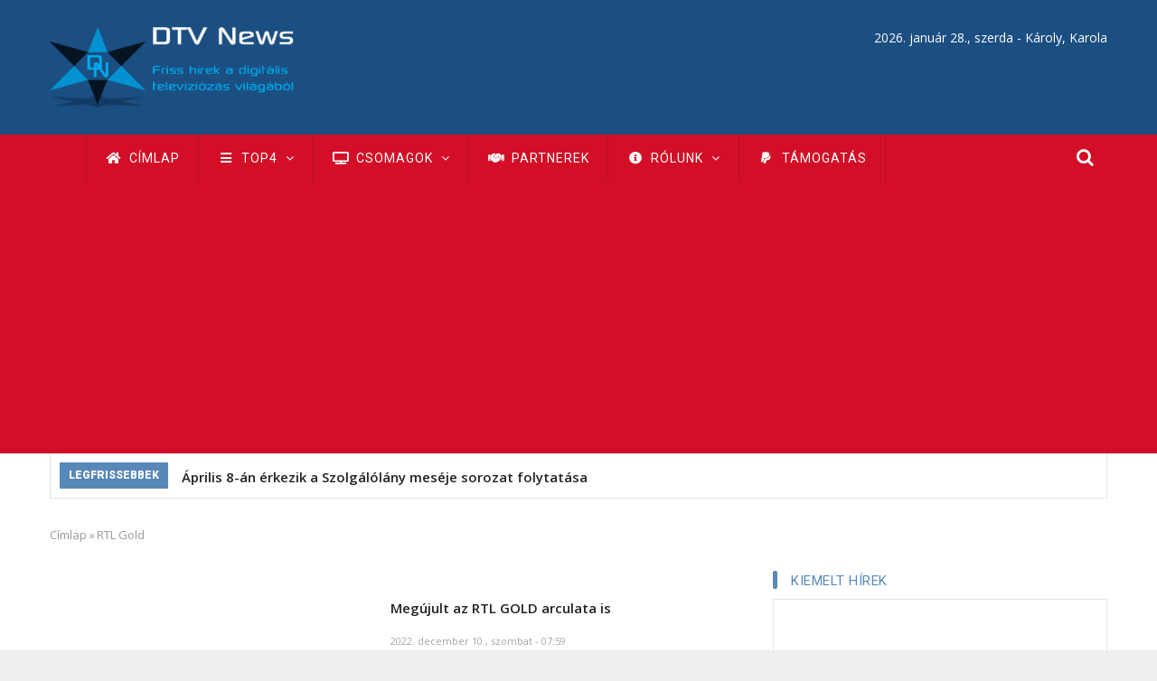

--- FILE ---
content_type: text/html; charset=UTF-8
request_url: https://dtvnews.hu/category/tag/rtl-gold
body_size: 16406
content:
<!DOCTYPE html>
<html lang="hu" dir="ltr" prefix="content: http://purl.org/rss/1.0/modules/content/  dc: http://purl.org/dc/terms/  foaf: http://xmlns.com/foaf/0.1/  og: http://ogp.me/ns#  rdfs: http://www.w3.org/2000/01/rdf-schema#  schema: http://schema.org/  sioc: http://rdfs.org/sioc/ns#  sioct: http://rdfs.org/sioc/types#  skos: http://www.w3.org/2004/02/skos/core#  xsd: http://www.w3.org/2001/XMLSchema# ">
<head> 
<meta name="robots" content="max-snippet:-1, max-image-preview:large">
<meta charset="utf-8" />
<script async src="/sites/default/files/google_analytics/gtag.js?t9jyq4"></script>
<script>window.dataLayer = window.dataLayer || [];function gtag(){dataLayer.push(arguments)};gtag("js", new Date());gtag("set", "developer_id.dMDhkMT", true);gtag("config", "G-Q4MNKT3Z8R", {"groups":"default","page_placeholder":"PLACEHOLDER_page_location"});gtag("config", "UA-10562020-3", {"groups":"default","anonymize_ip":true,"page_placeholder":"PLACEHOLDER_page_path"});</script>
<link rel="canonical" href="https://dtvnews.hu/category/tag/rtl-gold" />
<meta http-equiv="content-language" content="hu-HU" />
<meta name="robots" content="index, follow" />
<meta name="rights" content="DTV News © 2009 - 2026" />
<meta property="fb:admins" content="100000726339061,100000085773940" />
<meta property="fb:pages" content="100710376128065" />
<meta property="fb:app_id" content="798330067980893" />
<meta property="og:site_name" content="DTV News" />
<meta property="og:image" content="https://dtvnews.hu/global_ogimage.png" />
<meta property="og:image:type" content="image/png" />
<meta property="og:image:width" content="1170" />
<meta property="og:image:height" content="658" />
<meta property="og:locale" content="hu_HU" />
<meta name="msvalidate.01" content="2F4E2E25A765DA65435840B4159A0D37" />
<meta name="google-site-verification" content="ShC4QsOcjTgmqSh36zO6yjln3CWMKlW6geoRpWPpzOQ" />
<meta name="twitter:card" content="summary_large_image" />
<meta name="twitter:site" content="@dtvnews" />
<meta name="twitter:title" content="RTL Gold" />
<meta name="twitter:site:id" content="88396653" />
<meta name="twitter:image:height" content="658" />
<meta name="twitter:image:width" content="1170" />
<meta name="twitter:image" content="https://dtvnews.hu/global_ogimage.png" />
<meta name="Generator" content="Drupal 8 (https://www.drupal.org)" />
<meta name="MobileOptimized" content="width" />
<meta name="HandheldFriendly" content="true" />
<meta name="viewport" content="width=device-width, initial-scale=1.0" />
<link rel="apple-touch-icon" sizes="180x180" href="/apple-touch-icon.png">
<link rel="icon" type="image/png" sizes="32x32" href="/favicon-32x32.png">
<link rel="icon" type="image/png" sizes="194x194" href="/favicon-194x194.png">
<link rel="icon" type="image/png" sizes="192x192" href="/android-chrome-192x192.png">
<link rel="icon" type="image/png" sizes="16x16" href="/favicon-16x16.png">
<link rel="manifest" href="/site.webmanifest">
<link rel="mask-icon" href="/safari-pinned-tab.svg" color="#1b4e81">
<meta name="apple-mobile-web-app-title" content="DTV News">
<meta name="application-name" content="DTV News">
<meta name="msapplication-TileColor" content="#1b4e81">
<meta name="msapplication-TileImage" content="/mstile-144x144.png">
<meta name="theme-color" content="#1b4e81">
        
    <title>RTL Gold | Címke | DTV News | 1. oldal</title>
    <link rel="stylesheet" media="all" href="/sites/default/files/css/css_M6PrKg_AbMHttxsHk8yVgLDR7BmpxU_Z-qWfI5pAi2c.css" />
<link rel="stylesheet" media="all" href="/sites/default/files/css/css_zORm2O4A1saQTc0x9LRysMcp0-UglyGkg_yiRw1286E.css" />
<link rel="stylesheet" media="all" href="//fonts.googleapis.com/css?family=Open+Sans:400,600,700" />
<link rel="stylesheet" media="all" href="//fonts.googleapis.com/css?family=Roboto:400,500,700,900" />
<link rel="stylesheet" media="all" href="/sites/default/files/css/css_FQIYcntXkBCE61cWBOVMkKq2J85YEMSdNOFQMe1w04Y.css" />

    <meta http-equiv="Content-Type" content="text/html; charset=utf-8">
    <script type="application/json" data-drupal-selector="drupal-settings-json">{"path":{"baseUrl":"\/","scriptPath":null,"pathPrefix":"","currentPath":"taxonomy\/term\/449","currentPathIsAdmin":false,"isFront":false,"currentLanguage":"hu"},"pluralDelimiter":"\u0003","suppressDeprecationErrors":true,"google_analytics":{"account":"G-Q4MNKT3Z8R","trackMailto":true,"trackTel":true,"trackDownload":true,"trackDownloadExtensions":"7z|aac|arc|arj|asf|asx|avi|bin|csv|doc(x|m)?|dot(x|m)?|exe|flv|gif|gz|gzip|hqx|jar|jpe?g|js|mp(2|3|4|e?g)|mov(ie)?|msi|msp|pdf|phps|png|ppt(x|m)?|pot(x|m)?|pps(x|m)?|ppam|sld(x|m)?|thmx|qtm?|ra(m|r)?|sea|sit|tar|tgz|torrent|txt|wav|wma|wmv|wpd|xls(x|m|b)?|xlt(x|m)|xlam|xml|z|zip"},"data":{"extlink":{"extTarget":true,"extTargetNoOverride":false,"extNofollow":true,"extNoreferrer":false,"extFollowNoOverride":false,"extClass":"0","extLabel":"(k\u00fcls\u0151 hivatkoz\u00e1s)","extImgClass":false,"extSubdomains":true,"extExclude":"","extInclude":"","extCssExclude":"","extCssExplicit":"","extAlert":false,"extAlertText":"Ez a hivatkoz\u00e1s egy k\u00fcls\u0151 webhelyre mutat, melynek tartalm\u00e1\u00e9rt nem v\u00e1llalunk felel\u0151ss\u00e9get.","mailtoClass":"0","mailtoLabel":"(a hivatkoz\u00e1s emailt k\u00fcld)","extUseFontAwesome":false,"extIconPlacement":"append","extFaLinkClasses":"fa fa-external-link","extFaMailtoClasses":"fa fa-envelope-o","whitelistedDomains":null}},"ajaxTrustedUrl":{"\/search\/node":true},"user":{"uid":0,"permissionsHash":"79b8fa046a66c78852c21e1fba47610272fced426d53bb02560a685567e73e9f"}}</script>

<!--[if lte IE 8]>
<script src="/core/assets/vendor/html5shiv/html5shiv.min.js?v=3.7.3"></script>
<![endif]-->
<script src="/core/assets/vendor/jquery/jquery.min.js?v=3.5.1"></script>
<script src="/core/misc/drupalSettingsLoader.js?v=8.9.20"></script>
<script src="/sites/default/files/languages/hu_n5LnbnKShWxGtTicE-B_s3-AIVg5fKm7itIWdITcfkA.js?t9jyq4"></script>
<script src="/core/misc/drupal.js?v=8.9.20"></script>
<script src="/core/misc/drupal.init.js?v=8.9.20"></script>
<script src="/themes/gavias_monte/js/bootstrap.js?v=8.9.20"></script>
<script src="/themes/gavias_monte/js/imagesloader.min.js?v=8.9.20"></script>
<script src="/themes/gavias_monte/vendor/jquery.easing.js?v=8.9.20"></script>
<script src="/themes/gavias_monte/vendor/owl-carousel/owl.carousel.js?v=8.9.20"></script>
<script src="/themes/gavias_monte/vendor/perfect-scrollbar.jquery.min.js?v=8.9.20"></script>
<script src="/themes/gavias_monte/js/jquery.cookie.js?v=8.9.20"></script>
<script src="/themes/gavias_monte/js/sidebar-sticky.js?v=8.9.20"></script>
<script src="/themes/gavias_monte/vendor/waypoint.js?v=8.9.20"></script>
<script src="/themes/gavias_monte/js/theme.plugins.js?v=8.9.20"></script>
<script src="/themes/gavias_monte/vendor/masonry.pkgd.min.js?v=8.9.20"></script>
<script src="/themes/gavias_monte/vendor/isotope.pkgd.min.js?v=8.9.20"></script>


    <link rel="stylesheet" href="https://dtvnews.hu/themes/gavias_monte/css/customize.css" media="screen" />
    <link rel="stylesheet" href="https://dtvnews.hu/themes/gavias_monte/css/custom.css" media="screen" />
    <link rel="stylesheet" href="https://dtvnews.hu/themes/gavias_monte/css/update.css" media="screen" />

      
<link rel="manifest" href="/manifest.json" />
<script async src="https://fundingchoicesmessages.google.com/i/pub-5411057453748180?ers=1" nonce="ZicbPJYqul-JZyW5r9BDXg"></script><script nonce="ZicbPJYqul-JZyW5r9BDXg">(function() {function signalGooglefcPresent() {if (!window.frames['googlefcPresent']) {if (document.body) {const iframe = document.createElement('iframe'); iframe.style = 'width: 0; height: 0; border: none; z-index: -1000; left: -1000px; top: -1000px;'; iframe.style.display = 'none'; iframe.name = 'googlefcPresent'; document.body.appendChild(iframe);} else {setTimeout(signalGooglefcPresent, 0);}}}signalGooglefcPresent();})();</script>
<script>(function(){/*

 Copyright The Closure Library Authors.
 SPDX-License-Identifier: Apache-2.0
*/
'use strict';var aa=function(a){var b=0;return function(){return b<a.length?{done:!1,value:a[b++]}:{done:!0}}},ba="function"==typeof Object.create?Object.create:function(a){var b=function(){};b.prototype=a;return new b},k;if("function"==typeof Object.setPrototypeOf)k=Object.setPrototypeOf;else{var m;a:{var ca={a:!0},n={};try{n.__proto__=ca;m=n.a;break a}catch(a){}m=!1}k=m?function(a,b){a.__proto__=b;if(a.__proto__!==b)throw new TypeError(a+" is not extensible");return a}:null}
var p=k,q=function(a,b){a.prototype=ba(b.prototype);a.prototype.constructor=a;if(p)p(a,b);else for(var c in b)if("prototype"!=c)if(Object.defineProperties){var d=Object.getOwnPropertyDescriptor(b,c);d&&Object.defineProperty(a,c,d)}else a[c]=b[c];a.v=b.prototype},r=this||self,da=function(){},t=function(a){return a};var u;var w=function(a,b){this.g=b===v?a:""};w.prototype.toString=function(){return this.g+""};var v={},x=function(a){if(void 0===u){var b=null;var c=r.trustedTypes;if(c&&c.createPolicy){try{b=c.createPolicy("goog#html",{createHTML:t,createScript:t,createScriptURL:t})}catch(d){r.console&&r.console.error(d.message)}u=b}else u=b}a=(b=u)?b.createScriptURL(a):a;return new w(a,v)};var A=function(){return Math.floor(2147483648*Math.random()).toString(36)+Math.abs(Math.floor(2147483648*Math.random())^Date.now()).toString(36)};var B={},C=null;var D="function"===typeof Uint8Array;function E(a,b,c){return"object"===typeof a?D&&!Array.isArray(a)&&a instanceof Uint8Array?c(a):F(a,b,c):b(a)}function F(a,b,c){if(Array.isArray(a)){for(var d=Array(a.length),e=0;e<a.length;e++){var f=a[e];null!=f&&(d[e]=E(f,b,c))}Array.isArray(a)&&a.s&&G(d);return d}d={};for(e in a)Object.prototype.hasOwnProperty.call(a,e)&&(f=a[e],null!=f&&(d[e]=E(f,b,c)));return d}
function ea(a){return F(a,function(b){return"number"===typeof b?isFinite(b)?b:String(b):b},function(b){var c;void 0===c&&(c=0);if(!C){C={};for(var d="ABCDEFGHIJKLMNOPQRSTUVWXYZabcdefghijklmnopqrstuvwxyz0123456789".split(""),e=["+/=","+/","-_=","-_.","-_"],f=0;5>f;f++){var h=d.concat(e[f].split(""));B[f]=h;for(var g=0;g<h.length;g++){var l=h[g];void 0===C[l]&&(C[l]=g)}}}c=B[c];d=Array(Math.floor(b.length/3));e=c[64]||"";for(f=h=0;h<b.length-2;h+=3){var y=b[h],z=b[h+1];l=b[h+2];g=c[y>>2];y=c[(y&3)<<
4|z>>4];z=c[(z&15)<<2|l>>6];l=c[l&63];d[f++]=""+g+y+z+l}g=0;l=e;switch(b.length-h){case 2:g=b[h+1],l=c[(g&15)<<2]||e;case 1:b=b[h],d[f]=""+c[b>>2]+c[(b&3)<<4|g>>4]+l+e}return d.join("")})}var fa={s:{value:!0,configurable:!0}},G=function(a){Array.isArray(a)&&!Object.isFrozen(a)&&Object.defineProperties(a,fa);return a};var H;var J=function(a,b,c){var d=H;H=null;a||(a=d);d=this.constructor.u;a||(a=d?[d]:[]);this.j=d?0:-1;this.h=null;this.g=a;a:{d=this.g.length;a=d-1;if(d&&(d=this.g[a],!(null===d||"object"!=typeof d||Array.isArray(d)||D&&d instanceof Uint8Array))){this.l=a-this.j;this.i=d;break a}void 0!==b&&-1<b?(this.l=Math.max(b,a+1-this.j),this.i=null):this.l=Number.MAX_VALUE}if(c)for(b=0;b<c.length;b++)a=c[b],a<this.l?(a+=this.j,(d=this.g[a])?G(d):this.g[a]=I):(d=this.l+this.j,this.g[d]||(this.i=this.g[d]={}),(d=this.i[a])?
G(d):this.i[a]=I)},I=Object.freeze(G([])),K=function(a,b){if(-1===b)return null;if(b<a.l){b+=a.j;var c=a.g[b];return c!==I?c:a.g[b]=G([])}if(a.i)return c=a.i[b],c!==I?c:a.i[b]=G([])},M=function(a,b){var c=L;if(-1===b)return null;a.h||(a.h={});if(!a.h[b]){var d=K(a,b);d&&(a.h[b]=new c(d))}return a.h[b]};J.prototype.toJSON=function(){var a=N(this,!1);return ea(a)};
var N=function(a,b){if(a.h)for(var c in a.h)if(Object.prototype.hasOwnProperty.call(a.h,c)){var d=a.h[c];if(Array.isArray(d))for(var e=0;e<d.length;e++)d[e]&&N(d[e],b);else d&&N(d,b)}return a.g},O=function(a,b){H=b=b?JSON.parse(b):null;a=new a(b);H=null;return a};J.prototype.toString=function(){return N(this,!1).toString()};var P=function(a){J.call(this,a)};q(P,J);function ha(a){var b,c=(a.ownerDocument&&a.ownerDocument.defaultView||window).document,d=null===(b=c.querySelector)||void 0===b?void 0:b.call(c,"script[nonce]");(b=d?d.nonce||d.getAttribute("nonce")||"":"")&&a.setAttribute("nonce",b)};var Q=function(a,b){b=String(b);"application/xhtml+xml"===a.contentType&&(b=b.toLowerCase());return a.createElement(b)},R=function(a){this.g=a||r.document||document};R.prototype.appendChild=function(a,b){a.appendChild(b)};var S=function(a,b,c,d,e,f){try{var h=a.g,g=Q(a.g,"SCRIPT");g.async=!0;g.src=b instanceof w&&b.constructor===w?b.g:"type_error:TrustedResourceUrl";ha(g);h.head.appendChild(g);g.addEventListener("load",function(){e();d&&h.head.removeChild(g)});g.addEventListener("error",function(){0<c?S(a,b,c-1,d,e,f):(d&&h.head.removeChild(g),f())})}catch(l){f()}};var ia=r.atob("aHR0cHM6Ly93d3cuZ3N0YXRpYy5jb20vaW1hZ2VzL2ljb25zL21hdGVyaWFsL3N5c3RlbS8xeC93YXJuaW5nX2FtYmVyXzI0ZHAucG5n"),ja=r.atob("WW91IGFyZSBzZWVpbmcgdGhpcyBtZXNzYWdlIGJlY2F1c2UgYWQgb3Igc2NyaXB0IGJsb2NraW5nIHNvZnR3YXJlIGlzIGludGVyZmVyaW5nIHdpdGggdGhpcyBwYWdlLg=="),ka=r.atob("RGlzYWJsZSBhbnkgYWQgb3Igc2NyaXB0IGJsb2NraW5nIHNvZnR3YXJlLCB0aGVuIHJlbG9hZCB0aGlzIHBhZ2Uu"),la=function(a,b,c){this.h=a;this.j=new R(this.h);this.g=null;this.i=[];this.l=!1;this.o=b;this.m=c},V=function(a){if(a.h.body&&!a.l){var b=
function(){T(a);r.setTimeout(function(){return U(a,3)},50)};S(a.j,a.o,2,!0,function(){r[a.m]||b()},b);a.l=!0}},T=function(a){for(var b=W(1,5),c=0;c<b;c++){var d=X(a);a.h.body.appendChild(d);a.i.push(d)}b=X(a);b.style.bottom="0";b.style.left="0";b.style.position="fixed";b.style.width=W(100,110).toString()+"%";b.style.zIndex=W(2147483544,2147483644).toString();b.style["background-color"]=ma(249,259,242,252,219,229);b.style["box-shadow"]="0 0 12px #888";b.style.color=ma(0,10,0,10,0,10);b.style.display=
"flex";b.style["justify-content"]="center";b.style["font-family"]="Roboto, Arial";c=X(a);c.style.width=W(80,85).toString()+"%";c.style.maxWidth=W(750,775).toString()+"px";c.style.margin="24px";c.style.display="flex";c.style["align-items"]="flex-start";c.style["justify-content"]="center";d=Q(a.j.g,"IMG");d.className=A();d.src=ia;d.style.height="24px";d.style.width="24px";d.style["padding-right"]="16px";var e=X(a),f=X(a);f.style["font-weight"]="bold";f.textContent=ja;var h=X(a);h.textContent=ka;Y(a,
e,f);Y(a,e,h);Y(a,c,d);Y(a,c,e);Y(a,b,c);a.g=b;a.h.body.appendChild(a.g);b=W(1,5);for(c=0;c<b;c++)d=X(a),a.h.body.appendChild(d),a.i.push(d)},Y=function(a,b,c){for(var d=W(1,5),e=0;e<d;e++){var f=X(a);b.appendChild(f)}b.appendChild(c);c=W(1,5);for(d=0;d<c;d++)e=X(a),b.appendChild(e)},W=function(a,b){return Math.floor(a+Math.random()*(b-a))},ma=function(a,b,c,d,e,f){return"rgb("+W(Math.max(a,0),Math.min(b,255)).toString()+","+W(Math.max(c,0),Math.min(d,255)).toString()+","+W(Math.max(e,0),Math.min(f,
255)).toString()+")"},X=function(a){a=Q(a.j.g,"DIV");a.className=A();return a},U=function(a,b){0>=b||null!=a.g&&0!=a.g.offsetHeight&&0!=a.g.offsetWidth||(na(a),T(a),r.setTimeout(function(){return U(a,b-1)},50))},na=function(a){var b=a.i;var c="undefined"!=typeof Symbol&&Symbol.iterator&&b[Symbol.iterator];b=c?c.call(b):{next:aa(b)};for(c=b.next();!c.done;c=b.next())(c=c.value)&&c.parentNode&&c.parentNode.removeChild(c);a.i=[];(b=a.g)&&b.parentNode&&b.parentNode.removeChild(b);a.g=null};var pa=function(a,b,c,d,e){var f=oa(c),h=function(l){l.appendChild(f);r.setTimeout(function(){f?(0!==f.offsetHeight&&0!==f.offsetWidth?b():a(),f.parentNode&&f.parentNode.removeChild(f)):a()},d)},g=function(l){document.body?h(document.body):0<l?r.setTimeout(function(){g(l-1)},e):b()};g(3)},oa=function(a){var b=document.createElement("div");b.className=a;b.style.width="1px";b.style.height="1px";b.style.position="absolute";b.style.left="-10000px";b.style.top="-10000px";b.style.zIndex="-10000";return b};var L=function(a){J.call(this,a)};q(L,J);var qa=function(a){J.call(this,a)};q(qa,J);var ra=function(a,b){this.l=a;this.m=new R(a.document);this.g=b;this.i=K(this.g,1);b=M(this.g,2);this.o=x(K(b,4)||"");this.h=!1;b=M(this.g,13);b=x(K(b,4)||"");this.j=new la(a.document,b,K(this.g,12))};ra.prototype.start=function(){sa(this)};
var sa=function(a){ta(a);S(a.m,a.o,3,!1,function(){a:{var b=a.i;var c=r.btoa(b);if(c=r[c]){try{var d=O(P,r.atob(c))}catch(e){b=!1;break a}b=b===K(d,1)}else b=!1}b?Z(a,K(a.g,14)):(Z(a,K(a.g,8)),V(a.j))},function(){pa(function(){Z(a,K(a.g,7));V(a.j)},function(){return Z(a,K(a.g,6))},K(a.g,9),K(a.g,10),K(a.g,11))})},Z=function(a,b){a.h||(a.h=!0,a=new a.l.XMLHttpRequest,a.open("GET",b,!0),a.send())},ta=function(a){var b=r.btoa(a.i);a.l[b]&&Z(a,K(a.g,5))};(function(a,b){r[a]=function(c){for(var d=[],e=0;e<arguments.length;++e)d[e-0]=arguments[e];r[a]=da;b.apply(null,d)}})("__h82AlnkH6D91__",function(a){"function"===typeof window.atob&&(new ra(window,O(qa,window.atob(a)))).start()});}).call(this);

window.__h82AlnkH6D91__("[base64]/[base64]/[base64]/[base64]");</script>
<script src="https://cdn.onesignal.com/sdks/OneSignalSDK.js" defer></script>
<script>
  window.OneSignal = window.OneSignal || [];
  OneSignal.push(function() {
    OneSignal.init({
      appId: "4c9ef1a4-ea0d-436c-839b-dddf99c8235d",
    });
  });
</script>
<script async src="https://pagead2.googlesyndication.com/pagead/js/adsbygoogle.js?client=ca-pub-5411057453748180"
     crossorigin="anonymous"></script> 
  </head>
  <body class="layout-no-sidebars boxed">
    <a href="#main-content" class="visually-hidden focusable">
      Ugrás a tartalomra
    </a>
    
      <div class="dialog-off-canvas-main-canvas" data-off-canvas-main-canvas>
    <div class="body-page">
   <header id="header" class="header-v1">
  
  <div class="topbar" style="height: 0;background: #F2F2F2;">
      </div>

   <div class="header-main">
      <div class="container">
         <div class="header-main-inner">
            <div class="row">
               <div class="col-xs-3">
                                   <div>
    <div id="block-gavias-monte-branding" class="clearfix site-branding block block-system block-system-branding-block no-title">
  
    
        <a href="/" title="Címlap" rel="home" class="site-branding-logo padding-top-20">
        
        <img src="/sites/default/files/logo.png" alt="Címlap" />
        
    </a>
    </div>

  </div>

                              </div>

               <div class="col-xs-9 header-right">
                                       <div class="header-right-inner">
                          <div>
    <div id="block-nevnap" class="text-right text-white text-right text-white block block-nameday block-nameday-block no-title">
  
    
      <div class="content block-content">
        <span class="nameday-date">
    2026. január 28., szerda -
  </span>

  <span id="nameday">
    Károly, Karola

  </span>


    </div>
  </div>

  </div>

                     </div>
                                  </div>
            </div>
         </div>
      </div>
   </div>

    <div class="header-bottom">
      <div class="main-menu ">
        <div class="container">
           <div class="row">
              <div class="col-xs-12 area-main-menu">
                <div class="area-inner">
                                        <div>
    <nav role="navigation" aria-labelledby="block-fonavigacio-menu" id="block-fonavigacio" class="block block-menu navigation menu--main">
            
  <h2 class="visually-hidden" id="block-fonavigacio-menu">Fő navigáció</h2>
  

      <div class="content">
       
    
<div class="gva-navigation">

              <ul class="clearfix gva_menu gva_menu_main">
              
                      

      
      <li  class="menu-item ">
        <a href="/">
                      <i class="fa fas fa-home"></i>
                    Címlap

            
        </a>
        
          

        
      </li>
          
                           
          

      
      <li  class="menu-item  gva-mega-menu mega-menu-block">
        <a href="">
                      <i class="fa fas fa-bars"></i>
                    TOP4

                      <span class="icaret nav-plus fa fa-angle-down"></span>
            
        </a>
        
                  <div class="sub-menu">
            <div id="block-blocktabstabspostsmenu" class="block block-blocktabs block-blocktabs-blocktabs-posts-menu no-title">
  
    
      <div class="content block-content">
      
<div id="blocktabs-tabs_posts_menu" class="blocktabs mouseover default">
<ul>
<li><a href="#blocktabs-tabs_posts_menu-1">DTH</a></li>
<li><a href="#blocktabs-tabs_posts_menu-2">DTT</a></li>
<li><a href="#blocktabs-tabs_posts_menu-3">IPTV</a></li>
<li><a href="#blocktabs-tabs_posts_menu-4">Streaming</a></li>
</ul>

<div id="blocktabs-tabs_posts_menu-1"><div class="views-element-container"><div class="post-style-hero js-view-dom-id-e4130c0847b95eea4a35c147121194ed7347f8f68d3b307a09551d93c22582bb">
  
  
  

  
  
  

  
            

    <div class="views-view-grid horizontal cols-3 clearfix">
            
              <div class="views-row row clearfix row-1">
        

                  <div class="views-col col-1 col-lg-4 col-md-4 col-sm-4 col-xs-12">
            <div class="views-field views-field-nothing"><div class="field-content"><div class="post-block">
      <div class="post-image">
              <a href="/hirek/a-4ig-ur-es-vedelmi-technologiak-zrt-geostacionarius-muholdpalya-hasznalati-szerzodest-irt" hreflang="hu"><img src="/sites/default/files/styles/medium/public/wide_images/4ig_group_wide.png?itok=m0rjklaa" width="370" height="208" alt="4iG Group logo" typeof="Image" />

</a>

      </div>
      <div class="post-content text-center padding-10">
            <div class="post-title"> <a href="/hirek/a-4ig-ur-es-vedelmi-technologiak-zrt-geostacionarius-muholdpalya-hasznalati-szerzodest-irt" hreflang="hu">A 4iG Űr és Védelmi Technológiák Zrt. geostacionárius műholdpálya-használati szerződést írt alá a francia Eutelsat vállalattal</a> </div>            
                   </div>
</div></div></div>
          </div>
                  <div class="views-col col-2 col-lg-4 col-md-4 col-sm-4 col-xs-12">
            <div class="views-field views-field-nothing"><div class="field-content"><div class="post-block">
      <div class="post-image">
              <a href="/hirek/egyetlen-muholdas-teveszolgaltato-marad-hazankban" hreflang="hu"><img src="/sites/default/files/styles/medium/public/wide_images/directone_wide.png?itok=IeYiu6QS" width="370" height="208" alt="Direct One logo" typeof="Image" />

</a>

      </div>
      <div class="post-content text-center padding-10">
            <div class="post-title"> <a href="/hirek/egyetlen-muholdas-teveszolgaltato-marad-hazankban" hreflang="hu">Egyetlen műholdas tévészolgáltató marad hazánkban</a> </div>            
                   </div>
</div></div></div>
          </div>
                  <div class="views-col col-3 col-lg-4 col-md-4 col-sm-4 col-xs-12">
            <div class="views-field views-field-nothing"><div class="field-content"><div class="post-block">
      <div class="post-image">
              <a href="/hirek/kuszobon-a-magyar-uripari-kozpont-elinditasa" hreflang="hu"><img src="/sites/default/files/styles/medium/public/wide_images/4ig_group_wide.png?itok=m0rjklaa" width="370" height="208" alt="4iG Group logo" typeof="Image" />

</a>

      </div>
      <div class="post-content text-center padding-10">
            <div class="post-title"> <a href="/hirek/kuszobon-a-magyar-uripari-kozpont-elinditasa" hreflang="hu">Küszöbön a magyar űripari központ elindítása</a> </div>            
                   </div>
</div></div></div>
          </div>
              
              </div>
        

      </div>

    

  
  

  
  
</div>
</div>
</div>
<div id="blocktabs-tabs_posts_menu-2"><div class="views-element-container"><div class="post-style-hero js-view-dom-id-154e78c762bfc9f1d716ddcb3a23fa1075b45d644b6f2d9aabdb8ea211c06a21">
  
  
  

  
  
  

  
            

    <div class="views-view-grid horizontal cols-3 clearfix">
            
              <div class="views-row row clearfix row-1">
        

                  <div class="views-col col-1 col-lg-4 col-md-4 col-sm-4 col-xs-12">
            <div class="views-field views-field-nothing"><div class="field-content"><div class="post-block">
      <div class="post-image">
              <a href="/hirek/a-4ig-csoport-ertekesiti-foldfelszini-musorszoro-es-infrastruktura-tarsasagat" hreflang="hu"><img src="/sites/default/files/styles/medium/public/wide_images/4ig_group_wide.png?itok=m0rjklaa" width="370" height="208" alt="4iG Group logo" typeof="Image" />

</a>

      </div>
      <div class="post-content text-center padding-10">
            <div class="post-title"> <a href="/hirek/a-4ig-csoport-ertekesiti-foldfelszini-musorszoro-es-infrastruktura-tarsasagat" hreflang="hu">A 4iG csoport értékesíti földfelszíni műsorszóró és infrastruktúra társaságát</a> </div>            
                   </div>
</div></div></div>
          </div>
                  <div class="views-col col-2 col-lg-4 col-md-4 col-sm-4 col-xs-12">
            <div class="views-field views-field-nothing"><div class="field-content"><div class="post-block">
      <div class="post-image">
              <a href="/hirek/sport-honap-a-mindigtv-n" hreflang="hu"><img src="/sites/default/files/styles/medium/public/wide_images/mindigtv_wide.png?itok=Lyq2qx8u" width="370" height="208" alt="mindigTV logo" typeof="Image" />

</a>

      </div>
      <div class="post-content text-center padding-10">
            <div class="post-title"> <a href="/hirek/sport-honap-a-mindigtv-n" hreflang="hu">Sport hónap a mindigTV-n</a> </div>            
                   </div>
</div></div></div>
          </div>
                  <div class="views-col col-3 col-lg-4 col-md-4 col-sm-4 col-xs-12">
            <div class="views-field views-field-nothing"><div class="field-content"><div class="post-block">
      <div class="post-image">
              <a href="/hirek/kikerul-egy-csatorna-ingyenes-kinalatbol" hreflang="hu"><img src="/sites/default/files/styles/medium/public/wide_images/mindigtv_wide.png?itok=Lyq2qx8u" width="370" height="208" alt="mindigTV logo" typeof="Image" />

</a>

      </div>
      <div class="post-content text-center padding-10">
            <div class="post-title"> <a href="/hirek/kikerul-egy-csatorna-ingyenes-kinalatbol" hreflang="hu">Kikerül egy csatorna az ingyenes kínálatból</a> </div>            
                   </div>
</div></div></div>
          </div>
              
              </div>
        

      </div>

    

  
  

  
  
</div>
</div>
</div>
<div id="blocktabs-tabs_posts_menu-3"><div class="views-element-container"><div class="post-style-hero js-view-dom-id-39f19c7f773200c8529826c1fba2433a6d33062e0c3f22ff21f6058f13a4c29f">
  
  
  

  
  
  

  
            

    <div class="views-view-grid horizontal cols-3 clearfix">
            
              <div class="views-row row clearfix row-1">
        

                  <div class="views-col col-1 col-lg-4 col-md-4 col-sm-4 col-xs-12">
            <div class="views-field views-field-nothing"><div class="field-content"><div class="post-block">
      <div class="post-image">
              <a href="/hirek/uj-pop-up-csatornaval-jelentkezik-a-telekom" hreflang="hu"><img src="/sites/default/files/styles/medium/public/wide_images/telekom_goodgame_final_wide.png?itok=KiwYgAEo" width="370" height="208" alt="Telekom Good Game logo" typeof="Image" />

</a>

      </div>
      <div class="post-content text-center padding-10">
            <div class="post-title"> <a href="/hirek/uj-pop-up-csatornaval-jelentkezik-a-telekom" hreflang="hu">Új pop-up csatornával jelentkezik a Telekom</a> </div>            
                   </div>
</div></div></div>
          </div>
                  <div class="views-col col-2 col-lg-4 col-md-4 col-sm-4 col-xs-12">
            <div class="views-field views-field-nothing"><div class="field-content"><div class="post-block">
      <div class="post-image">
              <a href="/hirek/nem-ervenyesiti-az-inflaciokoveto-dijkorrekciot-a-magyar-telekom" hreflang="hu"><img src="/sites/default/files/styles/medium/public/wide_images/telekom_new_wide.png?itok=WBCeh79q" width="370" height="208" alt="Telekom logo" typeof="Image" />

</a>

      </div>
      <div class="post-content text-center padding-10">
            <div class="post-title"> <a href="/hirek/nem-ervenyesiti-az-inflaciokoveto-dijkorrekciot-a-magyar-telekom" hreflang="hu">Nem érvényesíti az inflációkövető díjkorrekciót a Magyar Telekom</a> </div>            
                   </div>
</div></div></div>
          </div>
                  <div class="views-col col-3 col-lg-4 col-md-4 col-sm-4 col-xs-12">
            <div class="views-field views-field-nothing"><div class="field-content"><div class="post-block">
      <div class="post-image">
              <a href="/hirek/inflaciokoveto-dijkorrekcio-a-telekomnal-2025-ben-is" hreflang="hu"><img src="/sites/default/files/styles/medium/public/wide_images/telekom_new_wide.png?itok=WBCeh79q" width="370" height="208" alt="Telekom logo" typeof="Image" />

</a>

      </div>
      <div class="post-content text-center padding-10">
            <div class="post-title"> <a href="/hirek/inflaciokoveto-dijkorrekcio-a-telekomnal-2025-ben-is" hreflang="hu">Inflációkövető díjkorrekció a Telekomnál 2025-ben is</a> </div>            
                   </div>
</div></div></div>
          </div>
              
              </div>
        

      </div>

    

  
  

  
  
</div>
</div>
</div>
<div id="blocktabs-tabs_posts_menu-4"><div class="views-element-container"><div class="post-style-hero js-view-dom-id-326a60b72b5de59171d26a144e88b8629bd04aab12dc2f7b95846431b81ae69c">
  
  
  

  
  
  

  
            

    <div class="views-view-grid horizontal cols-3 clearfix">
            
              <div class="views-row row clearfix row-1">
        

                  <div class="views-col col-1 col-lg-4 col-md-4 col-sm-4 col-xs-12">
            <div class="views-field views-field-nothing"><div class="field-content"><div class="post-block">
      <div class="post-image">
              <a href="/hirek/aprilis-8-an-erkezik-a-szolgalolany-meseje-sorozat-folytatasa" hreflang="hu"><img src="/sites/default/files/styles/medium/public/wide_images/disneyplus_2024_wide.png?itok=VVBkLHle" width="370" height="208" alt="Disney+ logo" typeof="Image" />

</a>

      </div>
      <div class="post-content text-center padding-10">
            <div class="post-title"> <a href="/hirek/aprilis-8-an-erkezik-a-szolgalolany-meseje-sorozat-folytatasa" hreflang="hu">Április 8-án érkezik a Szolgálólány meséje sorozat folytatása</a> </div>            
                   </div>
</div></div></div>
          </div>
                  <div class="views-col col-2 col-lg-4 col-md-4 col-sm-4 col-xs-12">
            <div class="views-field views-field-nothing"><div class="field-content"><div class="post-block">
      <div class="post-image">
              <a href="/hirek/a-star-wars-maul-arnyak-mestere-aprilis-6-an-erkezik-a-disney-ra" hreflang="hu"><img src="/sites/default/files/styles/medium/public/wide_images/disneyplus_2024_wide.png?itok=VVBkLHle" width="370" height="208" alt="Disney+ logo" typeof="Image" />

</a>

      </div>
      <div class="post-content text-center padding-10">
            <div class="post-title"> <a href="/hirek/a-star-wars-maul-arnyak-mestere-aprilis-6-an-erkezik-a-disney-ra" hreflang="hu">A Star Wars: Maul – Árnyak mestere április 6-án érkezik a Disney+-ra</a> </div>            
                   </div>
</div></div></div>
          </div>
                  <div class="views-col col-3 col-lg-4 col-md-4 col-sm-4 col-xs-12">
            <div class="views-field views-field-nothing"><div class="field-content"><div class="post-block">
      <div class="post-image">
              <a href="/hirek/marcius-2-an-erkezik-a-marshals-a-yellowstone-story" hreflang="hu"><img src="/sites/default/files/styles/medium/public/wide_images/skyshowtime_color_final_wide.png?itok=wUkgovLm" width="370" height="208" alt="SkyShowtime logo" typeof="Image" />

</a>

      </div>
      <div class="post-content text-center padding-10">
            <div class="post-title"> <a href="/hirek/marcius-2-an-erkezik-a-marshals-a-yellowstone-story" hreflang="hu">Március 2-án érkezik a Marshals: A Yellowstone Story</a> </div>            
                   </div>
</div></div></div>
          </div>
              
              </div>
        

      </div>

    

  
  

  
  
</div>
</div>
</div>

</div>


    </div>
  </div>

          </div>
          

        
      </li>
          
                      

      
      <li  class="menu-item menu-item--expanded ">
        <a href="">
                      <i class="fa fas fa-tv"></i>
                    Csomagok

                      <span class="icaret nav-plus fa fa-angle-down"></span>
            
        </a>
        
          

                                <ul class="menu sub-menu">
              
                      

      
      <li  class="menu-item">
        <a href="/csatornakiosztasok/digitv-muholdas-csatornakiosztas">
                    DIGI DTH

            
        </a>
        
          

        
      </li>
          
                      

      
      <li  class="menu-item">
        <a href="/csatornakiosztasok/direct-one-muholdas-csatornakiosztas">
                    Direct One (ex UPC Direct)

            
        </a>
        
          

        
      </li>
          
                      

      
      <li  class="menu-item">
        <a href="/csatornakiosztasok/mindigtv-premium-csatornakiosztas">
                    mindigTV Premium

            
        </a>
        
          

        
      </li>
        </ul>
  
        
      </li>
          
                      

      
      <li  class="menu-item ">
        <a href="/content/partnerek">
                      <i class="fa fas fa-handshake"></i>
                    Partnerek

            
        </a>
        
          

        
      </li>
          
                      

      
      <li  class="menu-item menu-item--expanded ">
        <a href="">
                      <i class="fa fas fa-info-circle"></i>
                    Rólunk

                      <span class="icaret nav-plus fa fa-angle-down"></span>
            
        </a>
        
          

                                <ul class="menu sub-menu">
              
                      

      
      <li  class="menu-item">
        <a href="/sitemap">
                    Oldaltérkép

            
        </a>
        
          

        
      </li>
          
                      

      
      <li  class="menu-item">
        <a href="/content/t-and-c">
                    Feltételek és Adatvédelem

            
        </a>
        
          

        
      </li>
          
                      

      
      <li  class="menu-item">
        <a href="/content/kapcsolat">
                    Kapcsolat

            
        </a>
        
          

        
      </li>
        </ul>
  
        
      </li>
          
                      

      
      <li  class="menu-item ">
        <a href="https://tinyurl.com/tamogassa-munkankat">
                      <i class="fa fab fa-paypal"></i>
                    Támogatás

            
        </a>
        
          

        
      </li>
        </ul>
  


</div>


<div id="menu-bar" class="menu-bar">
  <span class="one"></span>
  <span class="two"></span>
  <span class="three"></span>
</div>
  </div>
</nav>

  </div>

                    
                                         <div class="gva-search-region search-region">
                        <span class="icon"><i class="fa fa-search"></i></span>
                        <div class="search-content">  
                            <div>
    <div class="search-block-form block block-search container-inline" data-drupal-selector="search-block-form" id="block-gavias-monte-search" role="search">
  
      <h2>Keresés</h2>
    
    <div class="content container-inline">
        <form action="/search/node" method="get" id="search-block-form" accept-charset="UTF-8" class="search-form search-block-form">
  <div class="js-form-item form-item js-form-type-search form-item-keys js-form-item-keys form-no-label">
      <label for="edit-keys" class="visually-hidden">Keresés</label>
        <input title="A keresendő kifejezések megadása." data-drupal-selector="edit-keys" type="search" id="edit-keys" name="keys" value="" size="15" maxlength="128" class="form-search" />

        </div>
<div data-drupal-selector="edit-actions" class="form-actions js-form-wrapper form-wrapper" id="edit-actions"><input class="search-form__submit button js-form-submit form-submit" data-drupal-selector="edit-submit" type="submit" id="edit-submit" value="Keresés" />
</div>

</form>

  
  </div>
</div>

  </div>

                        </div>  
                      </div>
                                   </div>   
              </div>
           </div>
        </div>
      </div>

              <div class="breaking-news">
          <div class="container">
            <div class="content-inner clearfix">
              <div class="title">
                 Legfrissebbek
              </div>
              <div class="content">  <div>
    <div class="views-element-container block block-views block-views-blockpost-other-block-6 no-title" id="block-views-block-post-other-block-6">
  
    
      <div class="content block-content">
      <div><div class="view-post-breaking-news js-view-dom-id-8b903b260fde7b8f33c4326b8b6cf211e6ae560435a1783e6899fb294c269623">
  
  
  

  
  
  

  <div class="view-content-wrap owl-carousel init-carousel-owl" data-items="1">
             <div class="gva-carousel-1 item">
       <div class="views-field views-field-nothing"><div class="field-content"><div class="post-block post-breaking-news">
                 <span class="post-title"> <a href="/hirek/aprilis-8-an-erkezik-a-szolgalolany-meseje-sorozat-folytatasa" hreflang="hu">Április 8-án érkezik a Szolgálólány meséje sorozat folytatása</a> </span>            
</div></div></div>
     </div>
             <div class="gva-carousel-1 item">
       <div class="views-field views-field-nothing"><div class="field-content"><div class="post-block post-breaking-news">
                 <span class="post-title"> <a href="/hirek/a-star-wars-maul-arnyak-mestere-aprilis-6-an-erkezik-a-disney-ra" hreflang="hu">A Star Wars: Maul – Árnyak mestere április 6-án érkezik a Disney+-ra</a> </span>            
</div></div></div>
     </div>
             <div class="gva-carousel-1 item">
       <div class="views-field views-field-nothing"><div class="field-content"><div class="post-block post-breaking-news">
                 <span class="post-title"> <a href="/hirek/marcius-2-an-erkezik-a-marshals-a-yellowstone-story" hreflang="hu">Március 2-án érkezik a Marshals: A Yellowstone Story</a> </span>            
</div></div></div>
     </div>
             <div class="gva-carousel-1 item">
       <div class="views-field views-field-nothing"><div class="field-content"><div class="post-block post-breaking-news">
                 <span class="post-title"> <a href="/hirek/a-legfontosabb-esport-versenysorozatok-2026-ban-a-tv2-play-re-koltoznek" hreflang="hu">A legfontosabb esport versenysorozatok 2026-ban a TV2 Play-re költöznek</a> </span>            
</div></div></div>
     </div>
             <div class="gva-carousel-1 item">
       <div class="views-field views-field-nothing"><div class="field-content"><div class="post-block post-breaking-news">
                 <span class="post-title"> <a href="/hirek/a-skyshowtime-2026-februari-kiemelt-tartalmai" hreflang="hu">A SkyShowtime 2026 februári kiemelt tartalmai</a> </span>            
</div></div></div>
     </div>
   </div>

    

  
  

  
  
</div>
</div>

    </div>
  </div>

  </div>
</div> 
            </div>   
          </div>
        </div>
      
   </div>
   
</header>
	
   		<div class="breadcrumbs">
			<div class="container">
				<div class="content-inner">
					  <div>
    <div id="block-gavias-monte-breadcrumbs" class="block block-system block-system-breadcrumb-block no-title">
  
    
      <div class="content block-content">
        <nav class="breadcrumb" role="navigation" aria-labelledby="system-breadcrumb">
    <h2 id="system-breadcrumb" class="visually-hidden">Morzsa</h2>
    <ol>
      
                <li>
                  <a href="/">Címlap</a>
                          <span class="">&raquo;</span>
          
      </li>
                <li>
                  
                  
      </li>
                <li>
                  RTL Gold
                  
      </li>
    
      <li></li>
    </ol>
  </nav>

    </div>
  </div>

  </div>

				</div>	
			</div> 
		</div>
		
			<div class="help">
			<div class="container">
				<div class="content-inner">
					
				</div>
			</div>
		</div>
	
	<div role="main" class="main main-page">

		
		<div class="clearfix"></div>
			<div class="clearfix"></div>
		<div id="content" class="content content-full">
			<div class="container">
				<div class="content-main-inner">
					<div class="row">
						
													
														 								 		
											
                   

						<div id="page-main-content" class="main-content col-xs-12 col-md-8 sb-r ">

							<div class="main-content-inner">
								
								
																	<div class="content-main">
										  <div>
    <div data-drupal-messages-fallback class="hidden"></div>
<div id="block-gavias-monte-content" class="block block-system block-system-main-block no-title">
  
    
      <div class="content block-content">
      <div class="views-element-container"><div class="js-view-dom-id-90cce4779cb85542b5f14080167b7efed67bf46435c91ece6bcfb81f130b42c9">
  
  
  

      <header>
      <div about="/category/tag/rtl-gold" typeof="schema:Thing">
  
      <span property="schema:name" content="RTL Gold" class="hidden"></span>

  
</div>

    </header>
  
  
  

  
<div class="categories-view-content view-content-wrap layout-list">
  
    

          
             
       
      
        <div class="item">
          
<!-- Start Display article for teaser page -->
 
  <article data-history-node-id="3733" role="article" about="/hirek/megujult-az-rtl-gold-arculata-is" typeof="schema:Article" class="node node-detail node--type-article node--promoted node--view-mode-teaser clearfix">
    <div class="post-block">
      
      <div class="post-thumbnail post-video">
                  <div style="width: 100%; height: 0px; position: relative; padding-bottom: 100%;"><iframe src="https://embed.rtl.hu/embed/2006245?autoplay=0" frameborder="0" allowfullscreen="true" style="width: 100%; height: 100%; position: absolute;"></iframe></div>
          
      </div>

      <div class="post-content">
        <span class="post-categories"></span>
        
           <h3 class="post-title"><a href="/hirek/megujult-az-rtl-gold-arculata-is" rel="bookmark"><span property="schema:name">Megújult az RTL GOLD arculata is</span>
</a></h3>
          <span property="schema:name" content="Megújult az RTL GOLD arculata is" class="hidden"></span>
         
        <div class="post-meta">
          <span class="post-created"> 2022. december 10., szombat - 07:59 </span>
                  </div>
        <div class="post-description">
          
            <div property="schema:text" class="field field--name-body field--type-text-with-summary field--label-hidden field__item">Az RTL idei megújulása utolsó mérföldkövéhez érkezett: december 10-től immáron az RTL GOLD is új arculattal, de változatlan programstruktúrával szórakoztatja nézőit.</div>
      
        </div>
      </div>

    </div>
  </article>  

<!-- End Display article for teaser page -->

        </div>
     
       

          
             
       
      
        <div class="item">
          
<!-- Start Display article for teaser page -->
 
  <article data-history-node-id="3706" role="article" about="/hirek/negy-rtl-es-csatorna-is-uj-arculatra-valt-meg-iden" typeof="schema:Article" class="node node-detail node--type-article node--promoted node--sticky node--view-mode-teaser clearfix">
    <div class="post-block">
      
      <div class="post-thumbnail post-gallery">
                  
            <div class="field field--name-field-image field--type-image field--label-hidden field__item">  <a href="/hirek/negy-rtl-es-csatorna-is-uj-arculatra-valt-meg-iden" hreflang="hu"><img property="schema:image" src="/sites/default/files/styles/medium/public/wide_images/rtl_2022_wide.png?itok=KNM-qEbS" width="370" height="208" alt="RTL logo" typeof="foaf:Image" />

</a>
</div>
      
          
      </div>

      <div class="post-content">
        <span class="post-categories"></span>
        
           <h3 class="post-title"><a href="/hirek/negy-rtl-es-csatorna-is-uj-arculatra-valt-meg-iden" rel="bookmark"><span property="schema:name">Négy RTL-es csatorna is új arculatra vált még idén</span>
</a></h3>
          <span property="schema:name" content="Négy RTL-es csatorna is új arculatra vált még idén" class="hidden"></span>
         
        <div class="post-meta">
          <span class="post-created"> 2022. október 18., kedd - 13:12 </span>
                  </div>
        <div class="post-description">
          
            <div property="schema:text" class="field field--name-body field--type-text-with-summary field--label-hidden field__item">Mint korábban már beszámoltunk róla, hamarosan új névvel és arculattal folytatja az RTL Klub, most fény derült a további név- és arculatváltásokra is az RTL Magyarországnál.</div>
      
        </div>
      </div>

    </div>
  </article>  

<!-- End Display article for teaser page -->

        </div>
     
       

          
             
       
      
        <div class="item">
          
<!-- Start Display article for teaser page -->
 
  <article data-history-node-id="3261" role="article" about="/hirek/ujabb-csatornakkal-bovult-a-digi-online-kinalata" typeof="schema:Article" class="node node-detail node--type-article node--promoted node--view-mode-teaser clearfix">
    <div class="post-block">
      
      <div class="post-thumbnail post-standard">
                  
            <div class="field field--name-field-image field--type-image field--label-hidden field__item">  <a href="/hirek/ujabb-csatornakkal-bovult-a-digi-online-kinalata" hreflang="hu"><img property="schema:image" src="/sites/default/files/styles/medium/public/wide_images/digi_online_wide.png?itok=4ECmaxMx" width="370" height="208" alt="DIGI Online logo" typeof="foaf:Image" />

</a>
</div>
      
          
      </div>

      <div class="post-content">
        <span class="post-categories"></span>
        
           <h3 class="post-title"><a href="/hirek/ujabb-csatornakkal-bovult-a-digi-online-kinalata" rel="bookmark"><span property="schema:name">Újabb csatornákkal bővült a DIGI Online kínálata</span>
</a></h3>
          <span property="schema:name" content="Újabb csatornákkal bővült a DIGI Online kínálata" class="hidden"></span>
         
        <div class="post-meta">
          <span class="post-created"> 2020. április 23., csütörtök - 16:29 </span>
                  </div>
        <div class="post-description">
          
            <div property="schema:text" class="field field--name-body field--type-text-with-summary field--label-hidden field__item">2020. április 23-tól újabb négy csatornával bővült a DIGI Online csatornakiosztása: klasszikus kedvencek, humor, zene és sorozatok váltak elérhetővé.</div>
      
        </div>
      </div>

    </div>
  </article>  

<!-- End Display article for teaser page -->

        </div>
     
       

          
             
       
      
        <div class="item">
          
<!-- Start Display article for teaser page -->
 
  <article data-history-node-id="2920" role="article" about="/hirek/a-tarr-2019-marciusi-kodolatlan-kinalata" typeof="schema:Article" class="node node-detail node--type-article node--promoted node--view-mode-teaser clearfix">
    <div class="post-block">
      
      <div class="post-thumbnail post-gallery">
                  
            <div class="field field--name-field-image field--type-image field--label-hidden field__item">  <a href="/hirek/a-tarr-2019-marciusi-kodolatlan-kinalata" hreflang="hu"><img property="schema:image" src="/sites/default/files/styles/medium/public/wide_images/tarr_wide.png?itok=Ju6S5WG2" width="370" height="208" alt="Tarr logo" typeof="foaf:Image" />

</a>
</div>
      
          
      </div>

      <div class="post-content">
        <span class="post-categories"></span>
        
           <h3 class="post-title"><a href="/hirek/a-tarr-2019-marciusi-kodolatlan-kinalata" rel="bookmark"><span property="schema:name">A Tarr 2019. márciusi kódolatlan kínálata</span>
</a></h3>
          <span property="schema:name" content="A Tarr 2019. márciusi kódolatlan kínálata" class="hidden"></span>
         
        <div class="post-meta">
          <span class="post-created"> 2019. február 28., csütörtök - 16:47 </span>
                  </div>
        <div class="post-description">
          
            <div property="schema:text" class="field field--name-body field--type-text-with-summary field--label-hidden field__item">A Tarr márciusi kódolatlan időszaka keretében a legizgalmasabb amerikai és nemzetközi krimi- és akciósorozatok kínálja, illetve a talkshow-kat és telenovellákat állítja középpontban.</div>
      
        </div>
      </div>

    </div>
  </article>  

<!-- End Display article for teaser page -->

        </div>
     
       

          
             
       
      
        <div class="item">
          
<!-- Start Display article for teaser page -->
 
  <article data-history-node-id="2487" role="article" about="/hirek/juliusban-jon-az-rtl-gold" typeof="schema:Article" class="node node-detail node--type-article node--promoted node--view-mode-teaser clearfix">
    <div class="post-block">
      
      <div class="post-thumbnail post-standard">
                  
          
      </div>

      <div class="post-content">
        <span class="post-categories"></span>
        
           <h3 class="post-title"><a href="/hirek/juliusban-jon-az-rtl-gold" rel="bookmark"><span property="schema:name">Júliusban jön az RTL Gold</span>
</a></h3>
          <span property="schema:name" content="Júliusban jön az RTL Gold" class="hidden"></span>
         
        <div class="post-meta">
          <span class="post-created"> 2017. május 29., hétfő - 09:10 </span>
                  </div>
        <div class="post-description">
          
            <div property="schema:text" class="field field--name-body field--type-text-with-summary field--label-hidden field__item"><p style="text-align: justify;"><img style="float: right; border: 1px solid black; margin: 4px;" src="/sites/default/files/images/rtl_gold_large.w160.jpg" alt="RTL Gold logo" width="160" height="120" /><strong>Az RTL Magyarország kábelportfóliójában hamarosan új csatornával találkozhatnak a nézők, ugyanis júliustól a Film+2 átalakításával érkezik az RTL Gold. Itthon teljesen egyedülálló porgramstruktúrával és műsorkínálattal jelentkezik a csatorna, amelyen szinte csak hazai gyártású műsorok futnak majd.</strong></p></div>
      
        </div>
      </div>

    </div>
  </article>  

<!-- End Display article for teaser page -->

        </div>
     
       

    
   
   
</div>

    

  
  

  
  
</div>
</div>

    </div>
  </div>

  </div>

									</div>
								
															</div>

						</div>

						<!-- Sidebar Left -->
												<!-- End Sidebar Left -->

						<!-- Sidebar Right -->
													
															 

							<div class="col-lg-4 col-md-4 col-sm-12 col-xs-12 sidebar sidebar-right theiaStickySidebar">
								<div class="sidebar-inner">
									  <div>
    <div class="views-element-container block block-views block-views-blockpost-other-block-1" id="block-views-block-post-other-block-1-2">
  
      <h2 class="block-title" ><span>Kiemelt hírek</span></h2>
    
      <div class="content block-content">
      <div><div class="post-style-stick list js-view-dom-id-0b83f12407ad8206e2094c1f5b8cc7b1f2222e35e4448b8b66b27233ddebddf9">
  
  
  

  
  
  

  <div class="item-list">
  
  <ul>

          <li class="view-list-item" ><div class="views-field views-field-nothing"><div class="field-content"><div class="post-block">
      <div class="post-image">
              <img src="/sites/default/files/styles/medium/public/wide_images/canalplus_wide.png?itok=qR5g-4jo" width="370" height="208" alt="Canal+ logo" typeof="Image" />



      </div>
      <div class="post-content">
            <div class="post-title"> <a href="/hirek/a-canal-elinditja-streaming-szolgaltatasat-magyarorszagon" hreflang="hu">A Canal+ elindítja streaming szolgáltatását Magyarországon</a> </div>            
            <div class="post-meta">
		   <span class="post-categories"><a href="/cat-streaming" hreflang="hu">Streaming</a></span>/ 
                   <span class="post-created">2025-12-01</span>
	     </div>
       </div>
</div></div></div></li>
          <li class="view-list-item" ><div class="views-field views-field-nothing"><div class="field-content"><div class="post-block">
      <div class="post-image">
              <img src="/sites/default/files/styles/medium/public/wide_images/fem3_wide.png?itok=DADqHhjI" width="370" height="208" alt="FEM3 logo" typeof="Image" />



      </div>
      <div class="post-content">
            <div class="post-title"> <a href="/hirek/visszater-a-fem3" hreflang="hu">Visszatér a FEM3</a> </div>            
            <div class="post-meta">
		   <span class="post-categories"><a href="/cat-tvcsatornak" hreflang="hu">TV csatornák</a></span>/ 
                   <span class="post-created">2025-11-06</span>
	     </div>
       </div>
</div></div></div></li>
          <li class="view-list-item" ><div class="views-field views-field-nothing"><div class="field-content"><div class="post-block">
      <div class="post-image">
              <img src="/sites/default/files/styles/medium/public/wide_images/m4sport_2025_wide.png?itok=GWQu_dRS" width="370" height="208" alt="M4 Sport logo" typeof="Image" />



      </div>
      <div class="post-content">
            <div class="post-title"> <a href="/hirek/tiz-ev-utan-megujult-az-m4-sport" hreflang="hu">Tíz év után megújult az M4 Sport</a> </div>            
            <div class="post-meta">
		   <span class="post-categories"><a href="/cat-tvcsatornak" hreflang="hu">TV csatornák</a></span>/ 
                   <span class="post-created">2025-07-26</span>
	     </div>
       </div>
</div></div></div></li>
          <li class="view-list-item" ><div class="views-field views-field-nothing"><div class="field-content"><div class="post-block">
      <div class="post-image">
              <img src="/sites/default/files/styles/medium/public/wide_images/nmhh_2021_wide.png?itok=p8uIEijk" width="370" height="208" alt="NMHH logo" typeof="Image" />



      </div>
      <div class="post-content">
            <div class="post-title"> <a href="/hirek/a-magyarok-nem-kedvelik-a-streamingelt-sportkozvetiteseket" hreflang="hu">A magyarok nem kedvelik a streamingelt sportközvetítéseket</a> </div>            
            <div class="post-meta">
		   <span class="post-categories"><a href="/cat-streaming" hreflang="hu">Streaming</a></span>/ 
                   <span class="post-created">2025-02-26</span>
	     </div>
       </div>
</div></div></div></li>
          <li class="view-list-item" ><div class="views-field views-field-nothing"><div class="field-content"><div class="post-block">
      <div class="post-image">
              <img src="/sites/default/files/styles/medium/public/wide_images/one_wide.png?itok=K2kXbnWn" width="370" height="208" alt="One logo" typeof="Image" />



      </div>
      <div class="post-content">
            <div class="post-title"> <a href="/hirek/a-one-egysegesiti-a-lakossagi-es-kisvallalati-szolgaltatasainal-alkalmazott-inflaciokoveto" hreflang="hu">A One egységesíti a lakossági és kisvállalati szolgáltatásainál alkalmazott inflációkövető díjkorrekciót</a> </div>            
            <div class="post-meta">
		   <span class="post-categories"><a href="/cat-kabelteve" hreflang="hu">Kábeltévé</a></span>/ 
                   <span class="post-created">2025-02-18</span>
	     </div>
       </div>
</div></div></div></li>
    
  </ul>

</div>

    

  
  

  
  
</div>
</div>

    </div>
  </div>
<div id="block-social" class="block block-block-content block-block-content17796a9c-3f80-49b8-97c7-3fea67143e82">
  
      <h2 class="block-title" ><span>Közösségi oldalaink</span></h2>
    
      <div class="content block-content">
      
            <div class="field field--name-body field--type-text-with-summary field--label-hidden field__item"><div class="social-flat">
<ul class="flat">
	<li class="facebook"><a class="icon" href="https://www.facebook.com/dtvnews.frisshirek">x</a></li>
	<li class="pinterest"><a class="icon" href="https://t.me/dtvnews_hu">x</a></li>
	<li class="linkedin"><a class="icon" href="https://www.linkedin.com/company/dtv-news">x</a></li>
	<li class="twitter"><a class="icon" href="https://twitter.com/dtvnews">x</a></li>
	<li class="youtube"><a class="icon" href="https://www.youtube.com/user/dtvnewshu">x</a></li>
</ul>
</div>
</div>
      
    </div>
  </div>
<div class="views-element-container block-full block block-views block-views-blockpost-other-block-7" id="block-views-block-post-other-block-7">
  
      <h2 class="block-title" ><span>Legfrissebb 3</span></h2>
    
      <div class="content block-content">
      <div><div class="post-style-hero js-view-dom-id-1e0532c2dc080a0da3f79f7b4c20e618dece7945ecddac2040b8b71a3d31f238">
  
  
  

  
  
  

  <div class="item-list">
  
  <ul>

          <li class="view-list-item" ><div class="views-field views-field-nothing"><div class="field-content"><div class="post-block">
      <div class="post-image">
              <img src="/sites/default/files/styles/medium/public/wide_images/disneyplus_2024_wide.png?itok=VVBkLHle" width="370" height="208" alt="Disney+ logo" typeof="Image" />



      </div>
      <div class="post-content text-center padding-10">
            <span class="post-categories"><a href="/cat-streaming" hreflang="hu">Streaming</a> </span>
            <div class="post-title"> <a href="/hirek/aprilis-8-an-erkezik-a-szolgalolany-meseje-sorozat-folytatasa" hreflang="hu">Április 8-án érkezik a Szolgálólány meséje sorozat folytatása</a> </div>            
            <div class="post-meta">
                    <span class="post-created">2026-01-28 </span>
                    </div>
       </div>
</div></div></div></li>
          <li class="view-list-item" ><div class="views-field views-field-nothing"><div class="field-content"><div class="post-block">
      <div class="post-image">
              <img src="/sites/default/files/styles/medium/public/wide_images/disneyplus_2024_wide.png?itok=VVBkLHle" width="370" height="208" alt="Disney+ logo" typeof="Image" />



      </div>
      <div class="post-content text-center padding-10">
            <span class="post-categories"><a href="/cat-streaming" hreflang="hu">Streaming</a> </span>
            <div class="post-title"> <a href="/hirek/a-star-wars-maul-arnyak-mestere-aprilis-6-an-erkezik-a-disney-ra" hreflang="hu">A Star Wars: Maul – Árnyak mestere április 6-án érkezik a Disney+-ra</a> </div>            
            <div class="post-meta">
                    <span class="post-created">2026-01-27 </span>
                    </div>
       </div>
</div></div></div></li>
          <li class="view-list-item" ><div class="views-field views-field-nothing"><div class="field-content"><div class="post-block">
      <div class="post-image">
              <img src="/sites/default/files/styles/medium/public/wide_images/skyshowtime_color_final_wide.png?itok=wUkgovLm" width="370" height="208" alt="SkyShowtime logo" typeof="Image" />



      </div>
      <div class="post-content text-center padding-10">
            <span class="post-categories"><a href="/cat-streaming" hreflang="hu">Streaming</a> </span>
            <div class="post-title"> <a href="/hirek/marcius-2-an-erkezik-a-marshals-a-yellowstone-story" hreflang="hu">Március 2-án érkezik a Marshals: A Yellowstone Story</a> </div>            
            <div class="post-meta">
                    <span class="post-created">2026-01-26 </span>
                    </div>
       </div>
</div></div></div></li>
    
  </ul>

</div>

    

  
  

  
  
</div>
</div>

    </div>
  </div>

  </div>

								</div>
							</div>
												<!-- End Sidebar Right -->
						
					</div>
				</div>
			</div>
		</div>

		
				
		

			

		
	</div>

	<footer id="footer" class="footer">
  
     <div class="footer-top">
      <div class="container">
        <div class="row">
          <div class="col-xs-12">
            <div class="before_footer area">
                  <div>
    <div id="block-sociallinksfooter" class="block block-block-content block-block-content4164cc2e-8e99-4c76-828a-97bbf4596ddd no-title">
  
    
      <div class="content block-content">
      
            <div class="field field--name-body field--type-text-with-summary field--label-hidden field__item"><div class="footer-social">
<h5>Csatlakozzon hozzánk</h5>

<ul>
	<li><a href="https://www.facebook.com/dtvnews.frisshirek"><i class="fab fa-facebook"></i></a></li>
    <li><a href="https://t.me/dtvnews_hu"><i class="fab fa-telegram"></i></a></li>
	<li><a href="https://www.linkedin.com/company/dtv-news"><i class="fab fa-linkedin"></i></a></li>
	<li><a href="https://twitter.com/dtvnews"><i class="fab fa-twitter"></i></a></li>
	<li><a href="https://www.youtube.com/user/dtvnewshu"><i class="fab fa-youtube"></i></a></li>
	<li><a href="https://www.instagram.com/dtv.news/"><i class="fab fa-instagram"></i></a></li>
    <li><a href="https://feeds.feedburner.com/dtvnews/freshnews"><i class="fas fa-rss"></i></a></li>
</ul>
</div></div>
      
    </div>
  </div>

  </div>

            </div>
          </div>
        </div>     
      </div>   
    </div> 
      
   <div class="footer-center">
      <div class="container">      
         <div class="row">
                          
                                              
              
                
              
                                              
              
                 

              
                                                            
                              <div class="footer-2col col-lg-6 col-md-6 col-md-6 col-xs-12 column">
                    <div>
    <div id="block-tagadelictagcloud" class="block block-tagadelic block-tagadelic-block">
  
      <h2 class="block-title" ><span>TOP15 címke</span></h2>
    
      <div class="content block-content">
      <ul class="tag-cloud">
    <li class="level6">
    <a href="/category/tag/dth">DTH</a>
  </li>
    <li class="level6">
    <a href="/category/tag/dvb-c">DVB-C</a>
  </li>
    <li class="level6">
    <a href="/category/tag/ott">OTT</a>
  </li>
    <li class="level5">
    <a href="/category/tag/svod">SVoD</a>
  </li>
    <li class="level5">
    <a href="/category/tag/upc-direct">UPC Direct</a>
  </li>
    <li class="level5">
    <a href="/category/tag/antenna-hung-ria">Antenna Hungária</a>
  </li>
    <li class="level5">
    <a href="/category/tag/dvb-t">DVB-T</a>
  </li>
    <li class="level5">
    <a href="/category/tag/telekom">Telekom</a>
  </li>
    <li class="level5">
    <a href="/category/tag/iptv">IPTV</a>
  </li>
    <li class="level5">
    <a href="/category/tag/digitv">DigiTV</a>
  </li>
    <li class="level4">
    <a href="/category/tag/nmhh">NMHH</a>
  </li>
    <li class="level4">
    <a href="/category/tag/mindig-tv">MinDig TV</a>
  </li>
    <li class="level4">
    <a href="/category/tag/dtt">DTT</a>
  </li>
    <li class="level4">
    <a href="/category/tag/mindig-tv-extra">MinDig TV Extra</a>
  </li>
    <li class="level4">
    <a href="/category/tag/mtva">MTVA</a>
  </li>
  </ul>

    </div>
  </div>

  </div>

                </div> 
              
              
                              <div class="footer-2col col-lg-6 col-md-6 col-md-6 col-xs-12 column">
                    <div>
    <div id="block-linkfooter" class="block block-block-content block-block-contentc0e774c4-266b-40af-b018-017af6561499">
  
      <h2 class="block-title" ><span>Kategóriák</span></h2>
    
      <div class="content block-content">
      
            <div class="field field--name-body field--type-text-with-summary field--label-hidden field__item"><div style="float: left; width: 30%;">
<ul class="menu">
	<li><a href="/cat-dth">DTH</a></li>
	<li><a href="/cat-dtt">DTT</a></li>
	<li><a href="/cat-egyeb">Egyéb</a></li>
	<li><a href="/cat-iptv">IPTV</a></li>
</ul>
</div>

<div style="float: right; width: 70%;">
<ul class="menu">
	<li><a href="/cat-kabelteve">Kábeltévé</a></li>
	<li><a href="/cat-statisztika">Statisztika</a></li>
	<li><a href="/cat-streaming">Streaming</a></li>
	<li><a href="/cat-tvcsatornak">TV csatornák</a></li>
</ul>
</div>
</div>
      
    </div>
  </div>

  </div>

                </div> 
              
                       </div>   
      </div>
   </div>   

      <div class="copyright">
      <div class="container">
        <div class="copyright-inner">
              <div>
    <div id="block-copyright" class="block block-block-content block-block-content0b20dc33-a64c-4547-86e2-611a371d9e3a no-title">
  
    
      <div class="content block-content">
      
            <div class="field field--name-body field--type-text-with-summary field--label-hidden field__item"><div class="text-center text-align-center">DTV News © 2009 - 2026</div>

<div class="text-center text-align-center">Registered domains: dtvnews.hu &amp; dtv.news</div>
</div>
      
    </div>
  </div>

  </div>

        </div>   
      </div>   
   </div>
 
</footer>


</div>


  </div>

    
    <script src="/core/assets/vendor/jquery.ui/ui/data-min.js?v=1.12.1"></script>
<script src="/core/assets/vendor/jquery.ui/ui/disable-selection-min.js?v=1.12.1"></script>
<script src="/core/assets/vendor/jquery.ui/ui/form-min.js?v=1.12.1"></script>
<script src="/core/assets/vendor/jquery.ui/ui/labels-min.js?v=1.12.1"></script>
<script src="/core/assets/vendor/jquery.ui/ui/jquery-1-7-min.js?v=1.12.1"></script>
<script src="/core/assets/vendor/jquery.ui/ui/scroll-parent-min.js?v=1.12.1"></script>
<script src="/core/assets/vendor/jquery.ui/ui/tabbable-min.js?v=1.12.1"></script>
<script src="/core/assets/vendor/jquery.ui/ui/unique-id-min.js?v=1.12.1"></script>
<script src="/core/assets/vendor/jquery.ui/ui/version-min.js?v=1.12.1"></script>
<script src="/core/assets/vendor/jquery.ui/ui/escape-selector-min.js?v=1.12.1"></script>
<script src="/core/assets/vendor/jquery.ui/ui/focusable-min.js?v=1.12.1"></script>
<script src="/core/assets/vendor/jquery.ui/ui/ie-min.js?v=1.12.1"></script>
<script src="/core/assets/vendor/jquery.ui/ui/keycode-min.js?v=1.12.1"></script>
<script src="/core/assets/vendor/jquery.ui/ui/plugin-min.js?v=1.12.1"></script>
<script src="/core/assets/vendor/jquery.ui/ui/safe-active-element-min.js?v=1.12.1"></script>
<script src="/core/assets/vendor/jquery.ui/ui/safe-blur-min.js?v=1.12.1"></script>
<script src="/core/assets/vendor/jquery.ui/ui/widget-min.js?v=1.12.1"></script>
<script src="/modules/google_analytics/js/google_analytics.js?v=8.9.20"></script>
<script src="/modules/extlink/extlink.js?v=8.9.20"></script>
<script src="/modules/jquery_ui_tabs/jquery.ui/ui/widgets/tabs-min.js?v=1.12.1"></script>
<script src="/modules/blocktabs/js/blocktabs.js?v=8.9.20"></script>

      </body>
</html>


--- FILE ---
content_type: text/html; charset=utf-8
request_url: https://www.google.com/recaptcha/api2/aframe
body_size: 268
content:
<!DOCTYPE HTML><html><head><meta http-equiv="content-type" content="text/html; charset=UTF-8"></head><body><script nonce="53GaGjvvAsG_wqzXeEt7bA">/** Anti-fraud and anti-abuse applications only. See google.com/recaptcha */ try{var clients={'sodar':'https://pagead2.googlesyndication.com/pagead/sodar?'};window.addEventListener("message",function(a){try{if(a.source===window.parent){var b=JSON.parse(a.data);var c=clients[b['id']];if(c){var d=document.createElement('img');d.src=c+b['params']+'&rc='+(localStorage.getItem("rc::a")?sessionStorage.getItem("rc::b"):"");window.document.body.appendChild(d);sessionStorage.setItem("rc::e",parseInt(sessionStorage.getItem("rc::e")||0)+1);localStorage.setItem("rc::h",'1769639265476');}}}catch(b){}});window.parent.postMessage("_grecaptcha_ready", "*");}catch(b){}</script></body></html>

--- FILE ---
content_type: application/javascript; charset=utf-8
request_url: https://fundingchoicesmessages.google.com/f/AGSKWxWI-92tyuFVD2NK2T6FGhHYKQMW2UqsucUcFtUj7xe4pVaMCSYUxbXpuEISULoy02zDKbykac5_rdlmnmhhQHlG0YfKqcApaDQCrFd_sou0pKWwipMDuq4XsnmZoTV9dTrb1TzMMG2vCRUPnW5uO5U-RefN-pKwbpTFEQEk1GrW2-ctjq6zVb8XpRc=/_/bytemark_ad./dfpsearchads./exo5x1./admeldscript./widgetad.
body_size: -1286
content:
window['6ba98f76-a50e-4768-a97e-22ee9e82d694'] = true;